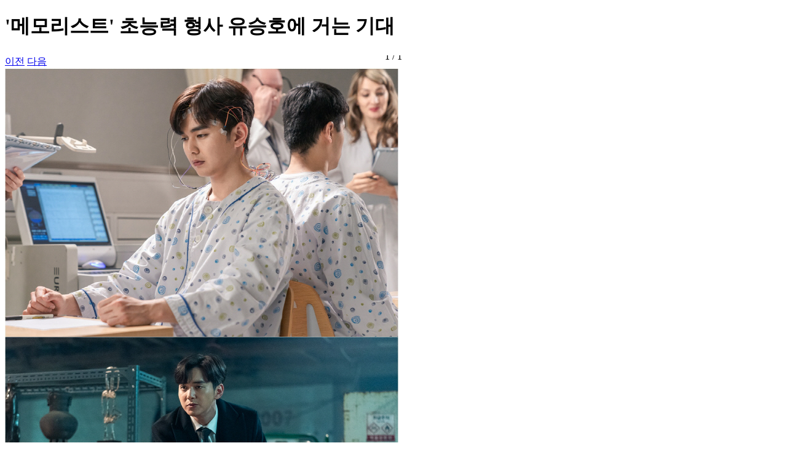

--- FILE ---
content_type: text/html; charset=utf-8
request_url: https://www.sedaily.com/News/NewsView/PhotoViewer?Nid=1Z04QDO6J7&Page=1
body_size: 18503
content:




<!DOCTYPE html>
<html xmlns="http://www.w3.org/1999/xhtml" lang="ko" xml:lang="ko">
<head>
    





        <title>서울경제</title>
        <meta name="title" content="서울경제" />
        <meta name="description" content="대한민국 최초의 경제신문인 서울경제는 신속하고 정확한 뉴스 전달과 통찰력 있는 분석으로 글로벌 경제가 나아갈 길을 모색합니다." />
        <meta property="og:title" content="서울경제">
        <meta property="og:description" content="대한민국 최초의 경제신문인 서울경제는 신속하고 정확한 뉴스 전달과 통찰력 있는 분석으로 글로벌 경제가 나아갈 길을 모색합니다.">
    <meta property="og:url" content="https://www.sedaily.com/News/NewsView/PhotoViewer?Nid=1Z04QDO6J7&amp;Page=1">
    <meta property="og:type" content="website">
    <meta property="og:site_name" content="서울경제">
    <meta property="og:locale" content="ko_KR">
    <meta property="article:author" content="https://www.sedaily.com">
    <meta property="article:publisher" content="https://www.sedaily.com">
    <meta property="og:image" content="https://img.sedaily.com/web/common/sedailyV2.jpg">


    <link rel="alternate" type="application/rss+xml" href="https://www.sedaily.com/rss">
    <link rel="alternate" type="application/rss+xml" href="https://www.sedaily.com/rss/newsall">
    <link rel="alternate" type="application/rss+xml" href="https://www.sedaily.com/rss/finance">
    <link rel="alternate" type="application/rss+xml" href="https://www.sedaily.com/rss/realestate">
    <link rel="alternate" type="application/rss+xml" href="https://www.sedaily.com/rss/economy">
    <link rel="alternate" type="application/rss+xml" href="https://www.sedaily.com/rss/politics">
    <link rel="alternate" type="application/rss+xml" href="https://www.sedaily.com/rss/society">
    <link rel="alternate" type="application/rss+xml" href="https://www.sedaily.com/rss/international">
    <link rel="alternate" type="application/rss+xml" href="https://www.sedaily.com/rss/it">
    <link rel="alternate" type="application/rss+xml" href="https://www.sedaily.com/rss/life">
    <link rel="alternate" type="application/rss+xml" href="https://www.sedaily.com/rss/sports">
    <link rel="alternate" type="application/rss+xml" href="https://www.sedaily.com/rss/entertainment">
    <link rel="alternate" type="application/rss+xml" href="https://www.sedaily.com/rss/sedin">
    <link rel="alternate" type="application/rss+xml" href="https://www.sedaily.com/rss/artseeing">
    <link rel="alternate" type="application/rss+xml" href="https://www.sedaily.com/rss/video">


<meta name="robots" content="max-image-preview:large">



<meta http-equiv="Content-Type" content="text/html; charset=utf-8" />
<meta http-equiv="X-UA-Compatible" content="IE=edge" />
<meta name="referrer" content="unsafe-url"> 




<link rel="shortcut icon" type="image/x-icon" href="https://img.sedaily.com/Html/Common/sedV2.ico" />
<link rel="icon" href="https://img.sedaily.com/Html/Common/sedV2.ico" type="image/x-icon" />

<link rel="apple-touch-icon-precomposed" sizes="228x228" href="https://img.sedaily.com/Html/Common/favicon-228.png">
<link rel="apple-touch-icon-precomposed" sizes="195x195" href="https://img.sedaily.com/Html/Common/favicon-195.png">
<link rel="apple-touch-icon-precomposed" sizes="152x152" href="https://img.sedaily.com/Html/Common/favicon-152.png">
<link rel="apple-touch-icon-precomposed" sizes="144x144" href="https://img.sedaily.com/Html/Common/favicon-144.png">
<link rel="apple-touch-icon-precomposed" sizes="120x120" href="https://img.sedaily.com/Html/Common/favicon-120.png">
<link rel="apple-touch-icon-precomposed" sizes="114x114" href="https://img.sedaily.com/Html/Common/favicon-114.png">
<link rel="apple-touch-icon-precomposed" sizes="72x72" href="https://img.sedaily.com/Html/Common/favicon-72.png">
<link rel="apple-touch-icon-precomposed" href="https://img.sedaily.com/Html/Common/favicon-57.png">
<link rel="stylesheet" type="text/css" href="/Inc/Css/Design/elected.css" media="all">
<meta name="format-detection" content="telephone=no">
        <meta name="viewport" content="width=device-width" />
<link href="https://fonts.googleapis.com/css?family=Titillium+Web" rel="stylesheet">

<link href="/Inc/Css/Design/GoogleFont.css" rel="stylesheet" media="all" />
<link href="/Inc/Css/Design/Base.css" rel="stylesheet" media="all" />
<link href="/Inc/Css/Design/common.css" rel="stylesheet" media="all" />
<link href="/Inc/Css/Design/Content.css" rel="stylesheet" media="all" />
<link href="/Inc/Css/Design/Content02.css" rel="stylesheet" media="all" />
<link href="/Inc/Css/Design/Custom.css" rel="stylesheet" media="all" />

<link href="/Inc/Css/Design/Popup.css" rel="stylesheet" media="all" />
<link href="/Inc/Css/Design/header.css" rel="stylesheet" />


    <script type="application/ld+json">
        {
        "@context": "http://schema.org",
        "@type": "Person",
        "name": "서울경제",
        "url": "https://www.sedaily.com",
        "sameAs": [
            "https://m.post.naver.com/my.nhn?memberNo=22213349",
            "https://tv.naver.com/sed.thumb",
            "https://www.youtube.com/channel/UCIh431O7x00rZke3oNBuRRA/",
            "https://blog.naver.com/sedaily_1960",
            "https://www.facebook.com/seouleconomydaily",
            "https://twitter.com/sedaily_com",
            "https://www.instagram.com/sedaily_economic/"
            ]
        }
    </script>
    <link rel="canonical" href="https://www.sedaily.com/News/NewsView/PhotoViewer?Nid=1Z04QDO6J7&amp;Page=1" />

<link href="/Bundle/Css?v=AoiXwpOpdE8pjwyaO50xndFJ45P-m01GwRQhGkrS_0o1" rel="stylesheet"/>

<script src="/Bundle/Js?v=YXLfk3fXPvQEyvD4f9nZLniobFhqCwDNaB1KmD8tUpU1"></script>







<!--[if lt IE 9]>
    <script type="text/javascript" src="/Inc/Js/respond.min.js"></script>
    <script src="/Inc/Js/html5.js"></script>
    <script src="/Inc/Js/IE9.js"></script>
<![endif]-->


        <script>
                    var ckmemberJson = jJson("/Account/Member/MemberEmail?Email=" + $.Cookie('ckMemberEmail'), "GET");
                    window.dataLayer = window.dataLayer || [];
                    dataLayer.push({
                        
                        "event": "login",
                        
                        "user_id": ckmemberJson.ckMemberEmail,
                        
                        "gender": "",
                        
                        "yob": "",
                        
                        "country": ""
                    });
        </script>

<!-- Google Tag Manager (GA4)-->
<script>
    (function (w, d, s, l, i) {
        w[l] = w[l] || []; w[l].push({
            'gtm.start':
                new Date().getTime(), event: 'gtm.js'
        }); var f = d.getElementsByTagName(s)[0],
            j = d.createElement(s), dl = l != 'dataLayer' ? '&l=' + l : ''; j.async = true; j.src =
                'https://www.googletagmanager.com/gtm.js?id=' + i + dl; f.parentNode.insertBefore(j, f);
    })(window, document, 'script', 'dataLayer', 'GTM-NB6HVQ8');</script>
<!-- End Google Tag Manager -->
<!-- sas -->
<script type="text/javascript">
    var _soa = window._soa = window._soa || [];
    var track = 'https://uac.sedaily.com';
    (function () {
        var u = track + "/js/";
        _soa.push(['setTracker', track]);
        _soa.push(['setSid', '01']);
        var d = document, g = d.createElement('script'), s = d.getElementsByTagName('script')[0];
        g.async = true; g.src = u + 'sas.js'; s.parentNode.insertBefore(g, s);
    })();
</script>
<!-- End sas -->

    
    
    <link href="https://fonts.googleapis.com/css2?family=Noto+Sans+KR:wght@400;500;700&amp;display=swap" rel="stylesheet">
</head>
<body class="min_wid">
    <form id="NewsCountForm" name="NewsCountForm" method="post" target="hframe">
        <input id="Nid" name="Nid" type="hidden" value="1Z04QDO6J7" />
        <input id="NClass" name="NClass" type="hidden" value="3G02" />
        <input id="Tool" name="Tool" type="hidden" value="" />
    </form>
    <div class="photo_head">
        <h1>
            &#39;메모리스트&#39; 초능력 형사 유승호에 거는 기대
            <a href="/NewsView/1Z04QDO6J7" class="btn_close"></a>
        </h1>
    </div>
    <div class="photo_gallery">
        <div class="swiper-container gallery-top">
            <a href="#" class="swiper_prev btn">이전</a>
            <a href="#" class="swiper_next btn">다음</a>
            <div class="swiper-wrapper">
                        <div class="swiper-slide">
                            <div class="slide_thumb">
                                <div class="slide_cell">
                                    <span>
                                        <img id="imgInfo_1" src="https://newsimg.sedaily.com/2020/03/09/1Z04QDO6J7_1.jpg" alt="&#39;메모리스트&#39; 초능력 형사 유승호에 거는 기대">
                                    </span>
                                    <em class="photo_info"></em>
                                </div>
                            </div>
                        </div>

            </div>
            <!-- Add Pagination -->
            <div class="swiper-pagination"></div>

        </div>
        <div class="swiper-container gallery-thumbs">
            <div class="swiper-wrapper">
                        <div class="swiper-slide" id="ThumbsImg">
                            <div class="img_cell">
                                <span>
                                    <img src="https://newsimg.sedaily.com/2020/03/09/1Z04QDO6J7_1.jpg" alt="&#39;메모리스트&#39; 초능력 형사 유승호에 거는 기대">
                                </span>
                            </div>
                        </div>

            </div>
        </div>
        <a href="#" class="t_btn btn_prev"></a>
        <a href="#" class="t_btn btn_next"></a>
    </div>
    <div class="pop_sns">
        <h1>공유하기</h1>
        <a href="#" class="pop_close"></a>
        <div class="sns_area">
            <a href='javascript:SnsShare("1Z04QDO6J7","3G02","fb")' class="btn_face" title="페이스북 공유">
                <span>facebook 공유</span>
            </a>
            <a href='javascript:SnsShare("1Z04QDO6J7","3G02","twt")' class="btn_twit" title="트위터 공유">
                <span>twitter</span>
            </a>
            <a href='javascript:SnsShare("1Z04QDO6J7","3G02","kko")' class="btn_kakao" title="카카오톡 공유">
                <span>kakao</span>
            </a>
            <a href="javascript:viewAddressOpenV2()" class="btn_url" title="URL 복사">
                <span>복사</span>
            </a>
        </div>
    </div>
    <div class="dimed"></div>
    <script src="https://developers.kakao.com/sdk/js/kakao.min.js"></script>
    <script>
        $('.gallery-top .swiper-slide img').load(function () {
            // 갤러리 top 높이
            $('.gallery-top .swiper-slide').each(function () {
                sh = $(this).find('img').height();
                sw = $(this).find('img').width();
                var ph = $(this).find('.photo_info').innerHeight();
                var imgH = $(this).height();
                if (sh > sw && sh > imgH - ph) {
                    $(this).find('img').css("height", imgH - ph);
                    $(this).addClass("v");
                    $('.photo_head').css("margin-bottom", 25);
                    wh = $(window).height() - $('.photo_head').height() - $('.gallery-thumbs').height() - 26;
                    $('.gallery-top .swiper-slide,.gallery-top .swiper-wrapper').css({ "height": wh });
                } else if (sh > $(this).height()) {
                    $(this).find('img').css("height", imgH - ph);
                } else if (sw >= $(this).width()) {
                    $(this).find('span').css("padding", "0 70px")
                }
            });
        });

        $('.gallery-thumbs .swiper-slide img').load(function () {
            // 갤러리 nav 높이
            var tot = 0
            $('.gallery-thumbs .swiper-slide').each(function () {
                sh = $(this).find('img').height();
                sw = $(this).find('img').width();

                if (sh > sw) {
                    $(this).addClass("v");
                }

                tot += +$(this).find('.img_cell').innerWidth();

                if (tot > $(".gallery-thumbs").width()) {
                    $(".gallery-thumbs .swiper-wrapper").css("justify-content", "flex-start");
                    $(".swiper_btn").show();
                } else {
                    $(".gallery-thumbs .swiper-wrapper").css("justify-content", "center");
                    $(".t_btn").hide();
                }
            });
            $(".gallery-thumbs .swiper-slide img").css('visibility', 'visible')
        });

        var galleryTop;
        $(document).ready(function () {
            var sh, sw, tot
            var wh = $(window).height() - $('.photo_head').height() - $('.gallery-thumbs').height() - 46;
            $('.gallery-top .swiper-slide,.gallery-top .swiper-wrapper').css({ "height": wh });
            $(window).resize(function () {
                wh = $(window).height() - $('.photo_head').height() - $('.gallery-thumbs').height();
                $('.gallery-top .swiper-slide,.gallery-top .swiper-wrapper').css({ "height": wh });
            });

            // 갤러리 스와이프 설정
            var galleryThumbs = new Swiper('.gallery-thumbs', {
                initialSlide: 0,
                slidesPerView: 'auto',
                watchSlidesVisibility: true,
                watchSlidesProgress: true,
                setWrapperSize: true,
                navigation: {
                    nextEl: '.btn_next',
                    prevEl: '.btn_prev',
                }
            });

            galleryTop = new Swiper('.gallery-top', {
                initialSlide: 0,
                spaceBetween: 1,
                autoHeight: true,
                loop: true,
                pagination: {
                    el: '.swiper-pagination',
                    type: 'fraction',
                },
                navigation: {
                    nextEl: '.swiper_next',
                    prevEl: '.swiper_prev',
                },
                thumbs: {
                    swiper: galleryThumbs,
                },
            });

            $('.swiper-pagination').append("<a href='#' class='btn_share'><span></span></a>")

            $(".btn_next").click(function () {
                galleryTop.update();
                galleryTop.slideNext();
            });

            $(".btn_prev").click(function () {
                galleryTop.update();
                galleryTop.slidePrev();
            });

            //공유팝업
            $(".btn_share").click(function (e) {
                $(".dimed").show();
                $(".pop_sns").show();
                e.preventDefault()
            });

            $(".pop_close").click(function (e) {
                $(".dimed").hide();
                $(".pop_sns").hide();
                e.preventDefault()
            });


        });

        //Url 공유
        function viewAddressOpenV2() {
            var ActionIdex = galleryTop.activeIndex;

            if (galleryTop.activeIndex == 0) {
                ActionIdex = "1";
            } else if (galleryTop.activeIndex  == "2") {
                ActionIdex = 1;
            }

            var Link = $("#imgInfo_" + ActionIdex).attr("src");
            viewAddressOpen(Link);
        }

        
        function SnsShare(Nid, NClass, Kind) {
            var ActionIdex = galleryTop.activeIndex;

            if (galleryTop.activeIndex == 0) {
                ActionIdex = "1";
            } else if (galleryTop.activeIndex  == "2") {
                ActionIdex = 1;
            }

            var SnsTitle = "&#39;메모리스트&#39; 초능력 형사 유승호에 거는 기대";

		    
		    $('#Tool').val(Kind);
		    $("#NewsCountForm input[id=Nid]").val(Nid);
		    $("#NewsCountForm input[id=NClass]").val(NClass);
		    jAjax("", "/News/NewsView/SnsCount", "NewsCountForm", "Post");

		    var domain = "https://www.sedaily.com";
		    //var Link = encodeURIComponent(domain + "/NewsView/" + Nid + "?OutLink=" + Kind);
            var Link = $("#imgInfo_" + ActionIdex).attr("src");
		    var Title = encodeURIComponent(SnsTitle);
		    var Url = "";

		    if (Kind == "fb") {
                Url = "https://www.facebook.com/sharer/sharer.php?u=" + Link + "&t=" + Title;
                window.open(Url, "SnsSharePop", "width=500,height=450");
		    }
		    else if (Kind == "twt") {
                Url = "https://twitter.com/share?url=" + Link + "&text=" + Title;
                window.open(Url, "SnsSharePop", "width=500,height=450");
		    }
		    else if (Kind == "gplus") {
                Url = "https://plus.google.com/share?url=" + Link;
                window.open(Url, "SnsSharePop", "width=500,height=450");
		    }


            if (Kind == "kko") {
                Kakao.init('81dc5c96049fe8f8979d1df140f02650');
                //Url = "https://story.kakao.com/share?url=" + "https://www.sedaily.com/NewsView/" + Nid; //2020.08.06 dblee 카카오 스토리 수정
                //var Url = domain + "/NewsView/" + Nid;
                var Url = domain + "/News/NewsView/PhotoViewer?Nid=" + Nid + "&Page=" + ActionIdex;

                Kakao.Link.sendDefault({
		            objectType: 'feed',
                    content: {
                        title: "'메모리스트' 초능력 형사 유승호에 거는 기대",
                        description: "#서울경제신문",
                        imageUrl: Link,
		                link: {
                            mobileWebUrl: Url,
                            webUrl: Url
		                }
		            }
	            });
            }
        }
    </script>
</body>
</html>